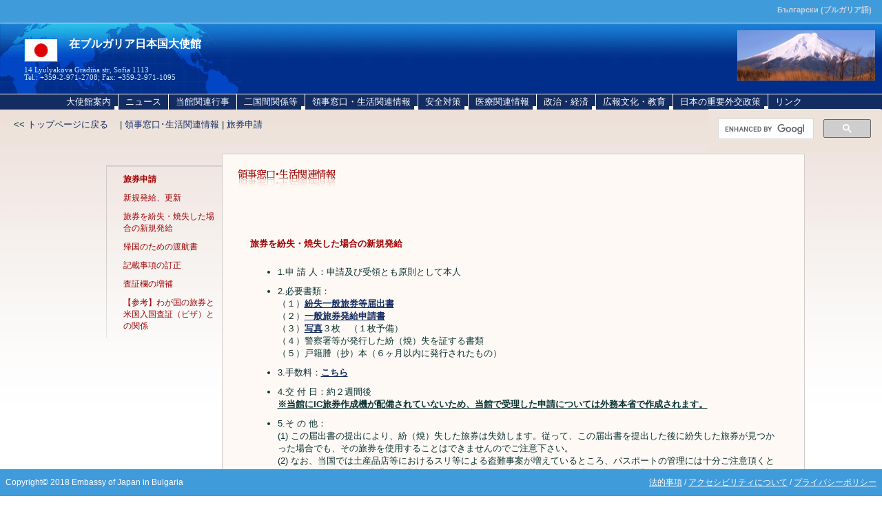

--- FILE ---
content_type: text/html
request_url: https://www.bg.emb-japan.go.jp/jp/embassador_questions/passports/passports_2.html
body_size: 4866
content:
<!DOCTYPE html PUBLIC "-//W3C//DTD HTML 4.01 Transitional//EN" "http://www.w3.org/TR/html4/loose.dtd">
<html>
<head>
 <title>旅券申請</title>
 
 <meta http-equiv="Content-Type" content="text/html; charset=utf-8">
 <meta name="keywords" content="旅券申請" />
<link rel=stylesheet href="/css/style.css" type="text/css">
</head>
<body id="jp">
	<div id="pre_head">
		<div id="pre_head_left">
			 <span id="clock"
				style="position: relative; display: inline;"></span>
			
			<!-- EO pokazvaneto na bg chas i data -->
		</div>
		<!-- End pre_head_left -->
		<div id="pre_head_right"><a href="/bg/index.html">Български (ブルガリア語)</a></div>
</div>
</div>
	<!-- End pre_head -->

	<div id="head"><a href="/jp/index.html">
		<img src="/img/styleImg/head.jpg" border="0" width="356"
			height="102" alt="world_map" align="left">
		<div id="title_img">
			<!-- BO pokazvaneto na edna ot 12te pic za vseki mesec -->
			<script type="text/javascript" src="/js/monthPicture.js"></script>
			<!-- EO pokazvaneto na edna ot 12te pic za vseki mesec -->
		</div>
		<!-- End title_img -->

		<div id="site_title">在ブルガリア日本国大使館</div>
		<!-- End site_title -->
		<div id="title_adres">
			14 Lyulyakova Gradina str, Sofia 1113<br> Tel.: +359-2-971-2708;
			Fax: +359-2-971-1095
		</div>
		<!-- End title_adres -->
	</div></a>
	<!-- End head -->
<div id="navigation">
    <ul id="nav" class="jp">
        <li class="firstLi"><a href="/jp/embassy/index.html" class="borderNone">大使館案内</a>
            <ul>
                <li><a href="/jp/embassy/embassador_speech/index.html">大使挨拶</a></li>
                <li><a href="/jp/embassy/embassy_structure/index.html">大使館構成</a></li>
                <li><a href="/jp/embassy/embassy_service/index.html">領事窓口</a></li>
                <li><a href="/jp/embassy/culture_info_center/index.html">広報文化センター</a></li>
                <li><a href="/jp/embassy/holidays/index.html">休館日</a></li>
            </ul>
        </li>
        <li><a href="/jp/news/index.html"  class="borderNone">ニュース</a></li>
        <li><a href="/jp/events/index.html" class="borderNone">当館関連行事</a></li>
        <li><a href="/jp/bg_jap_relations/index.html" class="borderNone">二国間関係等</a>
            <ul>
                <li><a href="/jp/bg_jap_relations/about_japan/index.html">ブルガリア情報（一般）</a></li>
                <li><a href="/jp/bg_jap_relations/guests/index.html">二国間人物交流</a></li>
                <li><a href="/jp/bg_jap_relations/subsidy_for_bg/index.html">対ブルガリア支援</a></li>
                <li><a href="/jp/bg_jap_relations/economic_relations/index.html">二国間経済関係</a></li>
                <li><a href="/jp/bg_jap_relations/culture_exchange/index.html">二国間文化交流</a></li>
            </ul>
        </li>
        <li><a href="/jp/embassador_questions/index.html" class="borderNone">領事窓口・生活関連情報</a>
            <ul>
                <li><a href="/jp/embassador_questions/news/index.html">新着情報</a></li>
                <li><a href="/jp/embassador_questions/service_info/index.html">業務案内</a></li>
                <li><a href="/jp/embassador_questions/certificates_stay_bg/index.html">在留届</a></li>
                <li><a href="/jp/embassador_questions/vote/index.html">在外選挙</a>
                    <ul>
                        <li><a href="/jp/embassador_questions/vote/vote_1.html">在外選挙人名簿への登録申請</a></li>
                        <li><a href="/jp/embassador_questions/vote/vote_2.html">在外選挙人証の記載事項の変更</a></li>
                        <li><a href="/jp/embassador_questions/vote/vote_3.html">在外選挙人証の再交付</a></li>
                        <li><a href="/jp/embassador_questions/vote/vote_4.html">投票の方法</a></li>
                    </ul>
                </li>
                <li><a href="/jp/embassador_questions/passports/index.html">旅券申請</a>
                    <ul>
                        <li><a href="/jp/embassador_questions/passports/passports_1.html">新規発給、更新</a></li>
                        <li><a href="/jp/embassador_questions/passports/passports_2.html">旅券を紛失・焼失した場合の新規発給</a></li>
                        <li><a href="/jp/embassador_questions/passports/passports_3.html">帰国のための渡航書</a></li>
                        <li><a href="/jp/embassador_questions/passports/passports_4.html">記載事項の訂正</a></li>
                        <li><a href="/jp/embassador_questions/passports/passports_5.html">査証欄の増補</a></li>
                        <li><a href="/jp/embassador_questions/passports/passports_6.html">【参考】わが国の旅券と米国入国査証（ビザ）との関係</a></li>
                    </ul>
                </li>
                <li><a href="/jp/embassador_questions/other_cerificates/index.html">各種証明</a>
                    <ul>
                        <li><a href="/jp/embassador_questions/other_cerificates/other_cerificates_1.html">在留証明</a></li>
                        <li><a href="/jp/embassador_questions/other_cerificates/other_cerificates_2.html">印章または署名の証明（官公署などの文書に係るもの)</a></li>
                        <li><a href="/jp/embassador_questions/other_cerificates/other_cerificates_3.html">署名（及び拇印）証明</a></li>
                        <li><a href="/jp/embassador_questions/other_cerificates/other_cerificates_4.html">身分上の事項に関する証明</a></li>
                        <li><a href="/jp/embassador_questions/other_cerificates/other_cerificates_5.html">翻訳証明</a></li>
                        <li><a href="/jp/embassador_questions/other_cerificates/other_cerificates_6.html">自動車運転免許証抜粋証明</a></li>
                        <li><a href="/jp/embassador_questions/other_cerificates/other_cerificates_7.html">警察証明（犯罪経歴証明</a></li>
                    </ul>
                </li>
                <li><a href="/jp/embassador_questions/doc_for_marriage/index.html">戸籍・国籍関係届出</a>
                    <ul>
                        <li><a href="/jp/embassador_questions/doc_for_marriage/1/index.html">戸籍に関する届け出</a>
                            <ul>
                                <li><a href="/jp/embassador_questions/doc_for_marriage/1/doc_for_marriage_1.html">出生届</a></li>
                                <li><a href="/jp/embassador_questions/doc_for_marriage/1/doc_for_marriage_2.html">婚姻届</a></li>
                                <li><a href="/jp/embassador_questions/doc_for_marriage/1/doc_for_marriage_3.html">外国人との婚姻による氏の変更届</a></li>
                                <li><a href="/jp/embassador_questions/doc_for_marriage/1/doc_for_marriage_4.html">離婚届</a></li>
                                <li><a href="/jp/embassador_questions/doc_for_marriage/1/doc_for_marriage_5.html">外国人との離婚による氏の変更届</a></li>
                                <li><a href="/jp/embassador_questions/doc_for_marriage/1/doc_for_marriage_6.html">離婚の際に称していた氏を称する届</a></li>
                                <li><a href="/jp/embassador_questions/doc_for_marriage/1/doc_for_marriage_7.html">死亡届</a></li>
                            </ul>
                        </li>
                        <li><a href="/jp/embassador_questions/doc_for_marriage/2/index.html">国籍の選択</a>
                            <ul>
                                <li><a href="/jp/embassador_questions/doc_for_marriage/2/doc_for_marriage_1.html">日本国籍を選択する場合</a></li>
                                <li><a href="/jp/embassador_questions/doc_for_marriage/2/doc_for_marriage_2.html">外国国籍を選択する場合</a></li>
                            </ul>
                        </li>
                        <li><a href="/jp/embassador_questions/doc_for_marriage/3/index.html">日本国籍の（再）取得</a>
                            <ul>
                                <li><a href="/jp/embassador_questions/doc_for_marriage/3/doc_for_marriage_1.html">(日本）国籍取得届</a></li>
                            </ul>
                        </li>
                    </ul>
                </li>
                <li><a href="/jp/embassador_questions/visas/index.html">日本への入国査証</a></li>
                <li><a href="/jp/embassador_questions/taxi/index.html">手数料</a></li>
                <li><a href="/jp/embassador_questions/info_education/index.html">教育情報</a></li>
                <li><a href="/jp/embassador_questions/robbery/index.html">盗難にあったら</a></li>
                <li><a href="/jp/embassador_questions/info_about_bg/info_about_bg_1.html">ブルガリア生活情報</a>
                    <ul>
                        <li><a href="/jp/embassador_questions/info_about_bg/info_about_bg_1.html">ブルガリアへの入国・滞在に必要な手続き</a></li>
                        <li><a href="/jp/embassador_questions/info_about_bg/info_about_bg_2.html">ブルガリア人との婚姻手続き</a></li>
                        <li><a href="/jp/embassador_questions/info_about_bg/info_about_bg_3.html">ブルガリア国内で自動車を運転するには</a></li>
                    </ul>
                </li>
                <li><a href="/jp/embassador_questions/child_custody/index.html">子の親権問題</a></li>
                <li><a href="/jp/embassador_questions/other/index.html">その他</a>
                    <ul>
                        <li><a href="/jp/embassador_questions/other/index.html">日本へのペットの持ち込みについて</a></li>
                        <li><a href="/jp/embassador_questions/other/pension.html">国民年金、厚生年金保険及び社会保障協定に関する照会先</a></li>
                        <li><a href="/jp/embassador_questions/other/licence.html">日本の自動車運転免許証の更新手続き</a></li>
                        <li><a href="/jp/embassador_questions/other/genbaku.html">日本国外にお住まいの被爆者の皆様へのお知らせ</a></li>
                        <li><a href="/jp/embassador_questions/other/food_import.html">日本からブルガリアに食料品を輸入（持ち込み乃至郵送）する際の注意事項</a></li>
                    </ul>
                </li>
                <li><a href="/jp/embassador_questions/contact.html">ご意見／ご相談コーナー</a></li>
                <li><a href="/jp/embassador_questions/links/index.html">リンク</a></li>
            </ul>
        </li>
        <li><a href="/jp/security/index.html" class="borderNone">安全対策</a>
            <ul>
                <li><a href="/jp/security/news/index.html">新着情報</a></li>
                <li><a href="/jp/security/data/index.html">安全対策基礎データ</a></li>
                <li><a href="/jp/security/stat/index.html">犯罪統計</a></li>
                <li><a href="/jp/security/other_info/index.html">スポット情報</a></li>
                <li><a href="/jp/security/themes/index.html">トピックス</a></li>
                <li><a href="/jp/security/anzentebiki/index.html">安全の手引き</a></li>
                <li><a href="/jp/security/kaigai_anzen/index.html">海外安全対策情報</a></li>
            </ul>
        </li>
        <li><a href="/jp/hospitals/medical_info/index.html" class="borderNone">医療関連情報</a>
            <ul>
                <li><a href="/jp/hospitals/medical_info/index.html">ブルガリアの医療情報</a></li>
                <li><a href="/jp/hospitals/illness/index.html">急に病気・怪我をしたら</a></li>
                <li><a href="/jp/hospitals/main_hospitals/index.html">ソフィア市内の主要な医療機関</a></li>
                <li><a href="/jp/hospitals/drugs/index.html">薬品の購入</a></li>
                <li><a href="/jp/hospitals/diseases/index.html">ブルガリアで注意が必要な病気</a></li>
                <li><a href="/jp/hospitals/other/index.html">その他</a></li>
            </ul>
        </li>
        <li><a href="/jp/politics_and_economy/index.html" class="borderNone">政治・経済</a>
            <ul>
                <li><a href="/jp/politics_and_economy/news.html">ブルガリア月報</a></li>
                <li><a href="/jp/politics_and_economy/others.html">その他</a></li>
            </ul>
        </li>
        <li><a href="/jp/culture_education/index.html" class="borderNone">広報文化・教育</a>
            <ul>
                <li><a href="/jp/culture_education/center_activities/index.html">広報文化センターの活動</a></li>
                <li><a href="/jp/culture_education/cultural_calendar/index.html">イベント情報</a></li>
                <li><a href="/jp/culture_education/jap_state_scholarships/index.html">文部科学省国費留学生</a></li>
                <li><a href="/jp/culture_education/jap_foundation_programs/index.html">国際交流基金プログラム</a></li>
                <li><a href="/jp/culture_education/culture_help/index.html">対ブルガリア文化無償</a></li>
                <li><a href="/jp/culture_education/bg_organizations/index.html">ブルガリアの対日友好協会</a></li>
                <li><a href="/jp/culture_education/new_books/index.html">新着図書のお知らせ</a></li>
            </ul>
        </li>
        <li><a href="/jp/jap_foreign_policy/index.html">日本の重要外交政策</a>
            <ul>
                <li><a href="/jp/jap_foreign_policy/index.html">日本の重要外交政策</a></li>
                <li><a href="/jp/oda/index.html">ＯＤＡ</a>
                    <ul>
                        <li><a href="https://www.mofa.go.jp/mofaj/gaiko/oda/index.html" target="_new">世界における日本のＯＤＡ</a></li>
                        <li><a href="/jp/oda/oda_bg/index.html">ブルガリアにおける日本のＯＤＡ</a></li>
                        <li><a href="/jp/oda/candidate/termination.html">草の根無償の申請について</a></li>
                    </ul>
                </li>
            </ul>
        </li>
        <li><a href="/jp/links.html" class="borderNone">リンク</a></li>
    </ul>
    <!-- End nav -->
</div>
	<!-- End navigation -->

<div id="search">
	<script>
			    (function () {
			        var cx = '006814531533124561330:wiivtugiec4';
			        var gcse = document.createElement('script');
			        gcse.type = 'text/javascript';
			        gcse.async = true;
			        gcse.src = (document.location.protocol == 'https:' ? 'https:' : 'http:') +
                        '//www.google.com/cse/cse.js?cx=' + cx;
			        var s = document.getElementsByTagName('script')[0];
			        s.parentNode.insertBefore(gcse, s);
			    })();
</script>
<gcse:search></gcse:search>
</div>

<div id="middle_part">&lt;&lt; 
 <a href="/jp/index.html" class="path">トップページに戻る　</a> | <a href="/jp/embassador_questions/index.html" class="path">領事窓口･生活関連情報</a> | <a href="/jp/embassador_questions/passports/index.html" class="path">旅券申請</a>
	
	<div class="spacer">&nbsp;</div>
	<a name="main_content"></a>
	
  <div id="left_column">
  
   <!-- BO of podmenu -->
   <ul>
        <li><a href="/jp/embassador_questions/passports/index.html"><b>旅券申請</b></a></li>
		<li><a href="passports_1.html">新規発給、更新</a></li>
		<li><a href="passports_2.html">旅券を紛失・焼失した場合の新規発給</a></li>
		<li><a href="passports_3.html">帰国のための渡航書</a></li>
		<li><a href="passports_4.html">記載事項の訂正</a></li>
		<li><a href="passports_5.html">査証欄の増補</a></li>
		<li><a href="passports_6.html">【参考】わが国の旅券と米国入国査証（ビザ）との関係</a></li>
	</ul>
  <!-- EO of podmenu --> 

  </div>
		
  <div id="middle_column">
  <img border="0" alt="" src="/img/j_embassador_questions.jpg" />
      
   <div class="item_content">
   <p class="title">旅券を紛失・焼失した場合の新規発給</p>
    <ul>
	<li>1.申 請 人：申請及び受領とも原則として本人</li>
	<li>2.必要書類：<br>
	（１）<a href="https://www.mofa.go.jp/mofaj/toko/passport/download/top.html">紛失一般旅券等届出書</a><br>
	（２）<a href="https://www.mofa.go.jp/mofaj/toko/passport/download/top.html">一般旅券発給申請書</a><br>
	（３）<a href="https://www.mofa.go.jp/mofaj/toko/passport/ic_photo.html">写真</a>３枚　（１枚予備）<br>
	（４）警察署等が発行した紛（焼）失を証する書類<br>
	（５）戸籍謄（抄）本（６ヶ月以内に発行されたもの）<br>
	</li>
	<li>3.手数料：<a href="https://www.bg.emb-japan.go.jp/jp/embassador_questions/taxi/index.html">こちら</a></li>
	 <li>4.交 付 日：約２週間後<br>
    <b><u>※当館にIC旅券作成機が配備されていないため、当館で受理した申請については外務本省で作成されます。</u></b></li>
	<li>5.そ の 他：<br>
	(1) この届出書の提出により、紛（焼）失した旅券は失効します。従って、この届出書を提出した後に紛失した旅券が見つかった場合でも、その旅券を使用することはできませんのでご注意下さい。<br>
	(2) なお、当国では土産品店等におけるスリ等による盗難事案が増えているところ、パスポートの管理には十分ご注意頂くとともに、万一盗難等に遭遇した場合において、第３国から旅行等により、短期で当国を訪問される際には、帰国のための渡航書により本邦へ一時帰国し本邦にて、新規に旅券を作成してから第３国である在留地へ戻って頂くことになります。<br>
	 また、当館において新規に旅券の発給申請を行う場合においては、謄本（原本）入手後新規申請することとなるため、申請から交付までには３～４週間を要することになりますので、充分ご注意下さい。<br>
	</li>
	</ul>
</div>
</div>
</div>
<div class="spacer">&nbsp;</div>

<div id="footer">
  <div align="center">
    <table width="100%" border="0">
      <tr>
        <td height="23" class="small"><div align="left" class="small style1">Copyright© 2018 Embassy of Japan in Bulgaria</div></td>
        <td class="small"><div align="right"><a href="https://www.mofa.go.jp/mofaj/annai/legalmatters/index.html" target="_blank">法的事項</a> / <a href="https://www.mofa.go.jp/mofaj/annai/accessibility/index.html" target="_blank">アクセシビリティについて</a> / <a href="https://www.mofa.go.jp/mofaj/annai/policy/index.html" target="_blank">プライバシーポリシー</a></div></td>
      </tr>
    </table>
  </div>
</div>
<script src="/js/jquery-1.10.2.min.js" type="text/javascript"></script>
<script src="/js/jquery.effects.core.js" type="text/javascript"></script>
<script src="/js/embassy.js" type="text/javascript"></script>
</body>
</html>


--- FILE ---
content_type: text/css
request_url: https://www.bg.emb-japan.go.jp/css/style.css
body_size: 2306
content:
body {
    font: 10pt arial;
    color: #4E4E4E;
    margin: 0;
    padding: 0;
    background-image: url('../img/styleImg/background-middle.jpg');
    background-repeat: repeat-x;
    background-position: 0 120;
    min-width: 1040px;
}

a {
    color: #132C62;
    text-decoration: underline;

}
a:hover {
    color: #132C62;
    text-decoration: underline;
}
img{
    border: none;
}
#pre_head {
    height: 25px;
    background-color: #409BDB;
    padding: 8px 5px 0 0;
}
#wrapper{
    width: 97%;
    margin: auto;
    max-width: 1120px;
    margin-bottom: 20px;
}
#pre_head_left {
    float: left;
    top: 4px;
    font: bold 10pt verdana;
    color: #FFFFFF;
    padding-left: 35px;
    /*visibility: hidden;*/
}
table {
    font: 9pt arial;
}
/*table tr td:FIRST-CHILD{
	white-space:nowrap;
}*/
.small{
    font: 9pt arial;
}
#head a:hover{
    text-decoration: none;
}
#pre_head_right {
    float: right;
    margin-right: 10px;
    font: 10pt arial;
    color: #FFFFFF;
}

#pre_head_right a,#pre_head_right a:visited {
    font: bold 8pt arial;
    color: #D1D2D5;
    text-decoration: none;
}

#pre_head_right a:hover {
    text-decoration: underline;
}

#head {
    position: relative;
    padding: 0px;
    height: 102px;
    background-image: url('../img/styleImg/head_background.jpg');
    border-top: solid 1px #FFFFFF;
    border-bottom: solid 1px #FFFFFF;
}
#links_head{
    padding-top: 80px;
    text-align: left;
}
#title_img {
    float: right;
    margin: 10px 10px 0px 0px;
}

#site_title {
    position: absolute;
    top: 20px;
    left: 100px;
    width: 365px;
    font: bold 16px arial;
    color: #FFFFFF;
}

#title_adres {
    position: absolute;
    top: 62px;
    left: 35px;
    font: 8pt verdana;
    color: #CBE9FE;
}

/* NAVIGATION */
/* MENU */
#nav {
    width: 100%;
    background: #132C62;
    float: left;
    margin-top: 0;
    padding: 0;
}

#nav li a,#nav li {
    float: left;
}

#nav li {
    list-style: none;
    position: relative;
}

.firstLi {
    margin-left: 20px;
}

#nav li a {
    padding: 2px 10px;
    text-decoration: none;
    color: white;
    background-color: #132C62;
}

#nav li a.borderNone {
    border-bottom: none;
}

#nav>li {
    border-left: 1px solid white;
}

#nav>li:FIRST-CHILD {
    border-left: none;
}

#nav li a:hover {
    background-color: #409BDB;
}

/* Submenu */
.hasChildren {
    position: absolute;
    width: 5px;
    height: 5px;
    background: white;
    right: 0;
    bottom: 0;
}

#nav li ul {
    display: none;
    position: absolute;
    left: 0;
    top: 100%;
    padding: 0;
    margin: 0;
}

#nav li:hover>ul {
    display: block;
}

#nav li ul li,#nav li ul li a {
    float: none;
}

#nav li ul li {
    _display: inline; /* for IE6 */
}

#nav li ul li a {
    min-width: 150px;
    display: block;
}
#nav.jp li ul li a{
	width: auto;
	white-space: nowrap;
}
/* SUBSUB Menu */
#nav li ul li ul {
    display: none;
}

#nav li ul li:hover ul {
    left: 100%;
    top: 0;
}

#slogan {
    margin-left: 30px;
}
.title_index{
    margin-top: -4px;
    color: #fff;
    font-weight: bold;
    font-size: 11pt;
}
.list_index li:last-child{
    margin-bottom: 20px;
}
.list_index li{
    margin-bottom: 12px;
}
.list_index span{
    display: block;
    margin-top: 0px;
    margin-bottom: 2px;
}
.list_index  a, .list_index p a {
    text-decoration: none !important;
    font-weight: bold !important;
    font: 10pt arial;
}
.list_index  a:hover, .list_index p a:hover{
    text-decoration: underline !important;
}

#left_side fieldset {
    /*float: left; */
    border-left: 1px solid  #D1CCC8;
    border-right: 1px solid  #D1CCC8;
    border-bottom: 1px solid  #D1CCC8;
    border-top: 1px solid  #D1CCC8;
    background-color: #FEF9F5;
    /*background-image: url(../img/top_clm_bg.png);
     background-repeat: repeat-x;*/
    color: #132C62;
    /*width: 70%;*/
    /*margin-left: 30px;
     margin-right: 15px; */
    margin-top: -8px;
    margin-bottom: 25px;
}

#left_side{
    margin-right: 280px;
    padding: 16px;
}
#right_side{
    float: right;
    width: 280px;
    padding: 8px;
}
#right_side fieldset {
    border-left: 1px solid  #D1CCC8;
    border-right: 1px solid  #D1CCC8;
    border-bottom: 1px solid  #D1CCC8;
    border-top: 1px solid  #D1CCC8;
    background-color: #FEF9F5;
    /*background-image: url(../img/top_clm_bg.png);
     background-repeat: repeat-x;*/
    /*width: 250px;*/
    /*margin-left: 15px;
     margin-top: 34px; */
}

#left_side fieldset a {
    color: #132C62;
    font-weight: bold;
    padding-bottom: 10px;
}

#title_image {
    float: right;
    margin: 10px 10px 0px 0px;
}
.news_list{
    padding-left: 12px;
}
.news_list td{
    border-bottom: 10px solid transparent;
}
.news_list td:nth-child(1){
    margin-left: -46px;
    display: block;
}
.news_list a{
    font-weight: bold;
    text-decoration: none;
}
table.news_list a{
    text-decoration: none !important;
}
table.news_list a:hover{
    text-decoration: underline !important;
}
/* legend {
	border-width: 8px;
	border-style: double;
	padding: 0.2em 0.5em;
	background-color: #409BDB;
	color: white;
	font-weight: bold;
	font-size: 1.1em;
} */
legend img{
    border: 1px dotted #9F0003;
}

#content img, #content_japan_couns img{
    padding: 5px;
}
.content>img, #events>img, .content_japan_couns>img{
    padding: 20px;
}
li span {
    color: #132C62;
}

#content ul {
    /*list-style-image: url("../img/styleImg/arrow.png");*/
    list-style-type: none;
    color: #eee;
    margin-top: -4px;
    margin-bottom: -8px;
    margin-left: -35px;

}

#content ul li {
    line-height: 30px;
}

#left_column {
    margin-top: 35px;
    float: left;
    background-image: url('../img/left_column_background.png');
    background-repeat: no-repeat;
    margin-left: 20px;
    width: 168px;
    height: 250px;
    font-family: arial;
    font-size: 9pt;
}
#left_column p{
    padding-left: 15px;
    padding-right: 5px;
    line-height: 14px;
}
.item_content ul li {
    margin-bottom: 10px;
}
#left_column ul {
    list-style-type: none;
}
#jp #left_column p{
padding-left: 15px;
}
#jp #left_column {
    font-size: 9pt;
}
#left_column li {
    line-height: 17px;
    margin-left: -15px;
}
#jp #left_column li {
    margin-bottom: 10px;
}

#left_column a {
    color: #9F0003;
    text-decoration: none;
}
#left_column a:hover{
    text-decoration: underline;
}

#middle_column {
    background-color: #FEF9F5;
    border-left: 1px solid #D1CCC8;
    border-right: 1px solid #D1CCC8;
    border-top: 1px solid #D1CCC8;
    float: left;
    /*    margin-right: 190px; */
    margin-top: 18px;
    //min-height: 820px;
    /*   width: 58%; */
    min-width: 830px;
    width: 66%;
    position: absolute;
    padding-bottom: 25px;
}

#middle_column>img {
    padding: 20px;
}

.item_content {
    padding: 40px;
}
.item_content a{
    text-decoration: underline !important;
}

#jp .item_content a{
    font-weight: bold !important;
}

a.list_items, a.list_items_hot {
    text-decoration: none !important;
}

.imgpadding {
    padding: 25px;
}

.article {
    margin-bottom: 25px;
	padding-left: 31px;
margin-top: 20px;
}
#jp .article a{
	font-weight: bold;
}
#news_section {
margin-top: 40px;
margin-left: 40px;
}

#news_section span {
    margin-right: 10px;
}

#search {
    position: absolute;
    margin-top: 21px;
    margin-right: 2px;
    float: right;
	width: 250px;
    right: 0;
}

#middle_part {
    text-align: left;
    color: #132C62;
    font: 10pt arial;
    color: #093232;
    padding-left: 20px;
}
#middle_part a{
    text-decoration: none;
}
#middle_part a:hover{
    text-decoration: underline;
}

.item_gallery {
    position: relative;
    padding-left: 0px;
    padding-top: 0px;
    padding-right: 0px;
    padding-bottom: 10px;
    border: solid 1px #CCCCCC;
    border-left: 0px;
    border-right: 0px;
    border-bottom: 0px;
    margin-right: 0px;
    margin-left: 0px;
}

.title {
    font-weight: bold;
    color: #9F0003;
    padding-bottom: 10px;
}
#jp .title{
//	margin-left: 12px;
}
#links {
    /*position: relative;*/
    width: 232px;
    text-align: center;
    margin-top: 166px;
}

#links img {
    margin: 5px;
}

#baneri {
    /*position: relative;*/
    padding: 0px;
    width: 232px;
    height: 400px;
    text-align: right;
}

#gallery {
    position: relative;
    float: left;
    top: 25px;
    left: -6px;
    width: 238px;
    height: 160px;
    padding: 28px;
    background-image: url('../img/paspartu.gif');
    background-repeat: no-repeat;
}

#right_column {
    position: relative;
    float: left;
    width: 232px;
    top: 5px;
    background-image: url('../img/right_column_background.jpg');
    background-repeat: no-repeat;
    padding: 1px 0px 0px 5px;
}

#right_column_index {
    position: relative;
    float: left;
    width: 232px;
    top: -8px;
    background-repeat: no-repeat;
    padding: 1px 0px 10px 5px;
}

#footer{
    clear: both;
    position: fixed;
    width: 100%;
    z-index: 9999;
    bottom: 0;
}
#footer table {
    background-color: #409BDB;
    color: #fff;
    font: 10pt arial;
    padding: 5px;
}

#footer a {
    color: #fff;
}

#footer a:VISITED {
    color: #fff;
}

.fb-like {
    float: right;
    margin-bottom: 20px;
    margin-top: 17px;
}

.hot a {
    color: #9F0003 !important;
}

.hot a:VISITED {
    color: #9F0003;
}
.constitution{
    text-align: justify;
}
.constitution span{
    font-weight: bold;
}
.welfare td{
    padding: 5px;
    font: 9pt arial;
}
.thumbnail {
    float: left;
    background-color: gray;
    padding: 1px 1px 1px 1px;
    margin: 4px 4px 4px 4px;
}
.thumbnail img {
    width: 200px;
}

ul.dropdown {
	position: relative; 
}

ul.dropdown ul{
	width: 370px;
	visibility: hidden; 
	position: absolute; 
	top: 0%;
	left: 145px;
    z-index: 9999;
}

ul.dropdown ul li{ 
	font-weight: normal; 
	background: #f6f6f6;
	border-bottom: 1px solid #ccc; 
	float: none; 
	padding-left: 6px;
    margin-bottom: 0 !important;
}

ul.dropdown ul li a{ 
	border-right: none; 
	width: 100%; 
	display: inline-block; 
} 

ul.dropdown ul ul{
	left: 100%; 
	top: 0; 
}

ul.dropdown li:hover > ul{ 
	visibility: visible; 
}

ul.sub_menu li a{
	margin-bottom: 5px;
	margin-top: 5px;
}

--- FILE ---
content_type: application/javascript
request_url: https://www.bg.emb-japan.go.jp/js/embassy.js
body_size: 922
content:
$(document).ready(function(){
    if(document.getElementById('dialog') == null) {
        return
    } else {
        $( "#dialog" ).dialog({
            autoOpen: false,
            width: 700,
            height: 740,
            modal: true
        });

        $( "#opener" ).click(function() {
            $( "#dialog" ).dialog( "open" );
        });
    }
});

$(function(){
    onResize ();
    $("ul.dropdown li").hover(function(){
        $(this).addClass("hover");
        $('ul:first', this).css('visibility', 'visible');

    }, function(){

        $(this).removeClass("hover");
        $('ul:first',this).css('visibility', 'hidden');

    });

    $("ul.dropdown li ul li:has(ul)").find("a:first").append(" &raquo; ");
    $(window).resize(function() {
        $("ul#nav > li").css('margin-left', "auto");
        onResize ();
    });
});

function onResize () {
    var body_width = $("ul#nav").outerWidth(),
        loop_i = 0,
        pos_numbers = {},
        zero_position = $("ul#nav li:eq(0)").position(),
        second_line = false;
    second_line_index = 0;

    top_zero_pos = zero_position.top;

    var left_column_margin = (body_width - $("#middle_column").width() - 168)/2;
    if (left_column_margin < 0) {
        left_column_margin = 0;
    }
    $("#left_column").css('margin-left', left_column_margin + 'px');

    $("#middle_column").css('margin-left', (left_column_margin + $("#left_column").width()) + 'px');

    $("ul#nav > li").each(function () {
        var el = $(this)
        var position = el.position();
        pos_numbers[loop_i] = {};
        pos_numbers[loop_i]['top'] = position.top;
        pos_numbers[loop_i]['left'] = position.left;
        pos_numbers[loop_i]['right'] = position.left + el.outerWidth();

        if (position.top !== top_zero_pos && second_line === false) {
            second_line = true;
            second_line_index = loop_i;
        }
        loop_i++;
    });

    var lines = 1;
    if (second_line) {
        // 1st line pos
        var left_pos = ((body_width - pos_numbers[(second_line_index - 1)].right) / 2);
        $("ul#nav > li:eq(0)").css('margin-left', left_pos + "px");
        //$("ul#nav > li:eq(0)").find("ul:eq(0)").css('left', (left_pos) + "px");

        // 2nd line pos
        var left_pos = ((body_width - pos_numbers[(loop_i - 1)].right) / 2);
        $("ul#nav > li:eq(" + second_line_index + ")").css('margin-left', left_pos + "px");
        //$("ul#nav > li:eq(" + second_line_index + ")").find("ul:eq(0)").css('left', left_pos + "px");
        lines = 2;
    } else {
        var left_pos = ((body_width - pos_numbers[(loop_i - 1)].right) / 2);
        $("ul#nav > li:eq(0)").css('margin-left', left_pos + "px");
        //$("ul#nav > li:eq(0)").find("ul:eq(0)").css('left', left_pos + "px");
    }

    if (lines === 1) {
        $("#search").css('margin-top', '21px');
    } else {
        $("#search").css('margin-top', '42px');
    }
}

var site = function() {
    this.navLi = $('#nav li').children('ul').hide().end();
    this.init();
};

site.prototype = {
    init : function() {
        this.setMenu();
    },

    // Enables the slidedown menu, and adds support for IE6

    setMenu : function() {

        $.each(this.navLi, function() {
            if ( $(this).children('ul')[0] ) {
                $(this).append('<span />').children('span').addClass('hasChildren');
            }
        });
        this.navLi.hover(function() {
            // mouseover
            $(this).find('> ul').stop(true, true).show().css({'z-index': '1'});
            //$(".fb-like").css({'z-index': '-1'});
        }, function() {
            // mouseout
            $(this).find('> ul').stop(true, true).hide();
            //$(".fb-like").css({'z-index': '1'});
        });
    }
};

new site();

--- FILE ---
content_type: application/javascript
request_url: https://www.bg.emb-japan.go.jp/js/monthPicture.js
body_size: -2
content:
function monthPicture() {
    var gallery = new Array(
        '1.jpg',
        '2.jpg',
        '3.jpg',
        '4.jpg',
        '5.jpg',
        '6.jpg',
        '7.jpg',
        '8.jpg',
        '9.jpg',
        '10.jpg',
        '11.jpg',
        '12.jpg'
    );

    var currentTime = new Date();
    var month = currentTime.getMonth();
    document.write('<img src="' + "/img/" + gallery[month] + '" alt="" border="0" height="73" width="200">');
}

monthPicture();
